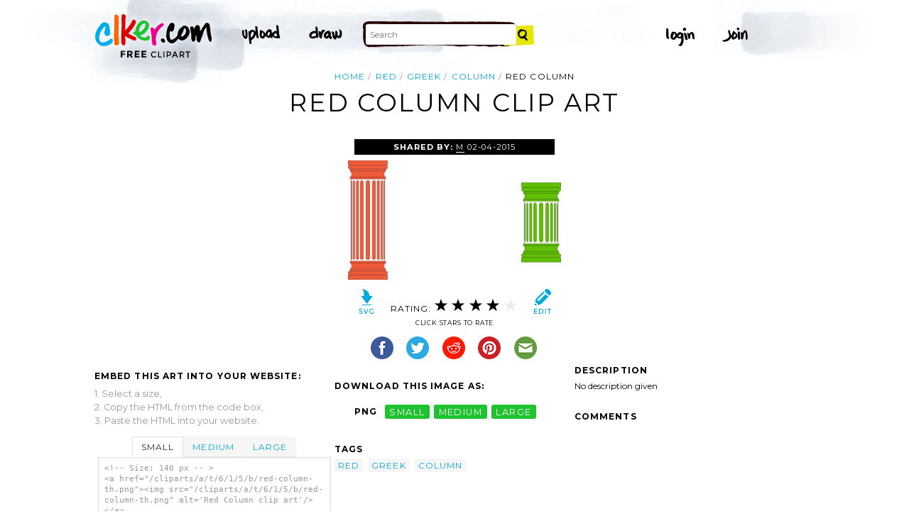

--- FILE ---
content_type: text/html; charset=utf-8
request_url: https://www.google.com/recaptcha/api2/aframe
body_size: 268
content:
<!DOCTYPE HTML><html><head><meta http-equiv="content-type" content="text/html; charset=UTF-8"></head><body><script nonce="23wzdhL3F7IdzdMRMLGG7Q">/** Anti-fraud and anti-abuse applications only. See google.com/recaptcha */ try{var clients={'sodar':'https://pagead2.googlesyndication.com/pagead/sodar?'};window.addEventListener("message",function(a){try{if(a.source===window.parent){var b=JSON.parse(a.data);var c=clients[b['id']];if(c){var d=document.createElement('img');d.src=c+b['params']+'&rc='+(localStorage.getItem("rc::a")?sessionStorage.getItem("rc::b"):"");window.document.body.appendChild(d);sessionStorage.setItem("rc::e",parseInt(sessionStorage.getItem("rc::e")||0)+1);localStorage.setItem("rc::h",'1769064094748');}}}catch(b){}});window.parent.postMessage("_grecaptcha_ready", "*");}catch(b){}</script></body></html>